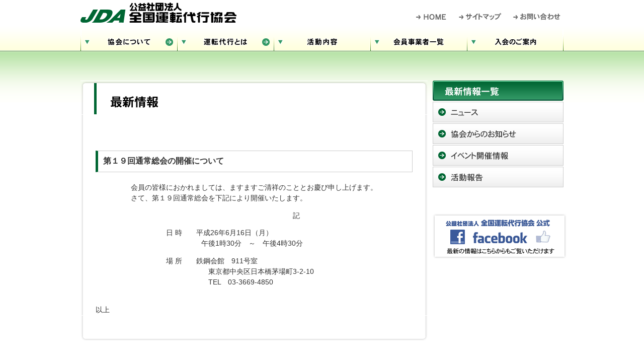

--- FILE ---
content_type: text/html; charset=UTF-8
request_url: https://www.untendaikoukyoukai.or.jp/whats_new/771/
body_size: 7135
content:
﻿﻿<?xml version="1.0" encoding="UTF-8"?>

<!DOCTYPE html PUBLIC "-//W3C//DTD XHTML 1.0 Transitional//EN" "http://www.w3.org/TR/xhtml1/DTD/xhtml1-transitional.dtd">
<html xmlns="http://www.w3.org/1999/xhtml" xml:lang="ja" lang="ja">

<head>
	<meta http-equiv="Content-Type" content="text/html; charset=UTF-8" />
	<meta name="robots" content="INDEX, FOLLOW, ARCHIVE" />
	<meta http-equiv="Content-Style-Type" content="text/css" />
	<meta http-equiv="Content-Script-Type" content="text/javascript" />
			<title>第１９回通常総会の開催について &raquo;  公益社団法人　全国運転代行協会</title>
		<meta name="description" content="第１９回通常総会の開催について　飲酒運転の根絶が私たち－JDA　公益社団法人　全国運転代行協会－の願いです。" />
		<meta name="keywords" content="第１９回通常総会の開催について,公益社団法人　全国運転代行協会,JDA,ＪＤＡ,運転代行,運転代行業,自動車運転代行,飲酒運転根絶,飲酒運転,交通事故,苦情処理,健全化" />
		<meta name="copyright" content="Copyright(c) 公益社団法人　全国運転代行協会" />
	<meta name="verify-v1" content="" />
	<meta name="msvalidate.01" content="" />
	<link rev="made" href="https://www.untendaikoukyoukai.or.jp/contact_us/" />
	<link rel="alternate" type="application/rss+xml" title="XML" href="https://www.untendaikoukyoukai.or.jp/sitemap.xml" />
	<link rel="alternate" type="application/rss+xml" title="XML gz" href="https://www.untendaikoukyoukai.or.jp/sitemap.xml.gz" />
	<link rel="alternate" type="application/rss+xml" title="RDF Feed" href="https://www.untendaikoukyoukai.or.jp/feed/rdf/" />
	<link rel="alternate" type="application/rss+xml" title="RSS Feed" href="https://www.untendaikoukyoukai.or.jp/feed/rss/" />
	<link rel="alternate" type="application/rss+xml" title="RSS2.0 Feed" href="https://www.untendaikoukyoukai.or.jp/feed/" />
	<link rel="alternate" type="application/rss+xml" title="Atom Feed" href="https://www.untendaikoukyoukai.or.jp/feed/atom/" />
	<link rel="stylesheet" href="https://www.untendaikoukyoukai.or.jp/style.css" type="text/css" />
	<link rel="shortcut icon" type="image/x-icon" href="https://www.untendaikoukyoukai.or.jp/favicon.png" />
	<link rel="shortcut icon" type="image/vnd.microsoft.icon" href="https://www.untendaikoukyoukai.or.jp/favicon.ico" />
	
	<!-- jQuery -->
	<script src="https://code.jquery.com/jquery-3.7.1.min.js"></script>
	
	<!-- Lightbox2 -->
	<link href="https://cdnjs.cloudflare.com/ajax/libs/lightbox2/2.11.4/css/lightbox.min.css" rel="stylesheet">
	<script src="https://cdnjs.cloudflare.com/ajax/libs/lightbox2/2.11.4/js/lightbox.min.js"></script>
	
	<meta name='robots' content='max-image-preview:large' />
	<style>img:is([sizes="auto" i], [sizes^="auto," i]) { contain-intrinsic-size: 3000px 1500px }</style>
	<link rel='dns-prefetch' href='//cdnjs.cloudflare.com' />
<script type="text/javascript">
/* <![CDATA[ */
window._wpemojiSettings = {"baseUrl":"https:\/\/s.w.org\/images\/core\/emoji\/16.0.1\/72x72\/","ext":".png","svgUrl":"https:\/\/s.w.org\/images\/core\/emoji\/16.0.1\/svg\/","svgExt":".svg","source":{"concatemoji":"https:\/\/www.untendaikoukyoukai.or.jp\/wp-includes\/js\/wp-emoji-release.min.js?ver=6.8.3"}};
/*! This file is auto-generated */
!function(s,n){var o,i,e;function c(e){try{var t={supportTests:e,timestamp:(new Date).valueOf()};sessionStorage.setItem(o,JSON.stringify(t))}catch(e){}}function p(e,t,n){e.clearRect(0,0,e.canvas.width,e.canvas.height),e.fillText(t,0,0);var t=new Uint32Array(e.getImageData(0,0,e.canvas.width,e.canvas.height).data),a=(e.clearRect(0,0,e.canvas.width,e.canvas.height),e.fillText(n,0,0),new Uint32Array(e.getImageData(0,0,e.canvas.width,e.canvas.height).data));return t.every(function(e,t){return e===a[t]})}function u(e,t){e.clearRect(0,0,e.canvas.width,e.canvas.height),e.fillText(t,0,0);for(var n=e.getImageData(16,16,1,1),a=0;a<n.data.length;a++)if(0!==n.data[a])return!1;return!0}function f(e,t,n,a){switch(t){case"flag":return n(e,"\ud83c\udff3\ufe0f\u200d\u26a7\ufe0f","\ud83c\udff3\ufe0f\u200b\u26a7\ufe0f")?!1:!n(e,"\ud83c\udde8\ud83c\uddf6","\ud83c\udde8\u200b\ud83c\uddf6")&&!n(e,"\ud83c\udff4\udb40\udc67\udb40\udc62\udb40\udc65\udb40\udc6e\udb40\udc67\udb40\udc7f","\ud83c\udff4\u200b\udb40\udc67\u200b\udb40\udc62\u200b\udb40\udc65\u200b\udb40\udc6e\u200b\udb40\udc67\u200b\udb40\udc7f");case"emoji":return!a(e,"\ud83e\udedf")}return!1}function g(e,t,n,a){var r="undefined"!=typeof WorkerGlobalScope&&self instanceof WorkerGlobalScope?new OffscreenCanvas(300,150):s.createElement("canvas"),o=r.getContext("2d",{willReadFrequently:!0}),i=(o.textBaseline="top",o.font="600 32px Arial",{});return e.forEach(function(e){i[e]=t(o,e,n,a)}),i}function t(e){var t=s.createElement("script");t.src=e,t.defer=!0,s.head.appendChild(t)}"undefined"!=typeof Promise&&(o="wpEmojiSettingsSupports",i=["flag","emoji"],n.supports={everything:!0,everythingExceptFlag:!0},e=new Promise(function(e){s.addEventListener("DOMContentLoaded",e,{once:!0})}),new Promise(function(t){var n=function(){try{var e=JSON.parse(sessionStorage.getItem(o));if("object"==typeof e&&"number"==typeof e.timestamp&&(new Date).valueOf()<e.timestamp+604800&&"object"==typeof e.supportTests)return e.supportTests}catch(e){}return null}();if(!n){if("undefined"!=typeof Worker&&"undefined"!=typeof OffscreenCanvas&&"undefined"!=typeof URL&&URL.createObjectURL&&"undefined"!=typeof Blob)try{var e="postMessage("+g.toString()+"("+[JSON.stringify(i),f.toString(),p.toString(),u.toString()].join(",")+"));",a=new Blob([e],{type:"text/javascript"}),r=new Worker(URL.createObjectURL(a),{name:"wpTestEmojiSupports"});return void(r.onmessage=function(e){c(n=e.data),r.terminate(),t(n)})}catch(e){}c(n=g(i,f,p,u))}t(n)}).then(function(e){for(var t in e)n.supports[t]=e[t],n.supports.everything=n.supports.everything&&n.supports[t],"flag"!==t&&(n.supports.everythingExceptFlag=n.supports.everythingExceptFlag&&n.supports[t]);n.supports.everythingExceptFlag=n.supports.everythingExceptFlag&&!n.supports.flag,n.DOMReady=!1,n.readyCallback=function(){n.DOMReady=!0}}).then(function(){return e}).then(function(){var e;n.supports.everything||(n.readyCallback(),(e=n.source||{}).concatemoji?t(e.concatemoji):e.wpemoji&&e.twemoji&&(t(e.twemoji),t(e.wpemoji)))}))}((window,document),window._wpemojiSettings);
/* ]]> */
</script>
<style id='wp-emoji-styles-inline-css' type='text/css'>

	img.wp-smiley, img.emoji {
		display: inline !important;
		border: none !important;
		box-shadow: none !important;
		height: 1em !important;
		width: 1em !important;
		margin: 0 0.07em !important;
		vertical-align: -0.1em !important;
		background: none !important;
		padding: 0 !important;
	}
</style>
<link rel='stylesheet' id='wp-block-library-css' href='https://www.untendaikoukyoukai.or.jp/wp-includes/css/dist/block-library/style.min.css?ver=6.8.3' type='text/css' media='all' />
<style id='classic-theme-styles-inline-css' type='text/css'>
/*! This file is auto-generated */
.wp-block-button__link{color:#fff;background-color:#32373c;border-radius:9999px;box-shadow:none;text-decoration:none;padding:calc(.667em + 2px) calc(1.333em + 2px);font-size:1.125em}.wp-block-file__button{background:#32373c;color:#fff;text-decoration:none}
</style>
<style id='global-styles-inline-css' type='text/css'>
:root{--wp--preset--aspect-ratio--square: 1;--wp--preset--aspect-ratio--4-3: 4/3;--wp--preset--aspect-ratio--3-4: 3/4;--wp--preset--aspect-ratio--3-2: 3/2;--wp--preset--aspect-ratio--2-3: 2/3;--wp--preset--aspect-ratio--16-9: 16/9;--wp--preset--aspect-ratio--9-16: 9/16;--wp--preset--color--black: #000000;--wp--preset--color--cyan-bluish-gray: #abb8c3;--wp--preset--color--white: #ffffff;--wp--preset--color--pale-pink: #f78da7;--wp--preset--color--vivid-red: #cf2e2e;--wp--preset--color--luminous-vivid-orange: #ff6900;--wp--preset--color--luminous-vivid-amber: #fcb900;--wp--preset--color--light-green-cyan: #7bdcb5;--wp--preset--color--vivid-green-cyan: #00d084;--wp--preset--color--pale-cyan-blue: #8ed1fc;--wp--preset--color--vivid-cyan-blue: #0693e3;--wp--preset--color--vivid-purple: #9b51e0;--wp--preset--gradient--vivid-cyan-blue-to-vivid-purple: linear-gradient(135deg,rgba(6,147,227,1) 0%,rgb(155,81,224) 100%);--wp--preset--gradient--light-green-cyan-to-vivid-green-cyan: linear-gradient(135deg,rgb(122,220,180) 0%,rgb(0,208,130) 100%);--wp--preset--gradient--luminous-vivid-amber-to-luminous-vivid-orange: linear-gradient(135deg,rgba(252,185,0,1) 0%,rgba(255,105,0,1) 100%);--wp--preset--gradient--luminous-vivid-orange-to-vivid-red: linear-gradient(135deg,rgba(255,105,0,1) 0%,rgb(207,46,46) 100%);--wp--preset--gradient--very-light-gray-to-cyan-bluish-gray: linear-gradient(135deg,rgb(238,238,238) 0%,rgb(169,184,195) 100%);--wp--preset--gradient--cool-to-warm-spectrum: linear-gradient(135deg,rgb(74,234,220) 0%,rgb(151,120,209) 20%,rgb(207,42,186) 40%,rgb(238,44,130) 60%,rgb(251,105,98) 80%,rgb(254,248,76) 100%);--wp--preset--gradient--blush-light-purple: linear-gradient(135deg,rgb(255,206,236) 0%,rgb(152,150,240) 100%);--wp--preset--gradient--blush-bordeaux: linear-gradient(135deg,rgb(254,205,165) 0%,rgb(254,45,45) 50%,rgb(107,0,62) 100%);--wp--preset--gradient--luminous-dusk: linear-gradient(135deg,rgb(255,203,112) 0%,rgb(199,81,192) 50%,rgb(65,88,208) 100%);--wp--preset--gradient--pale-ocean: linear-gradient(135deg,rgb(255,245,203) 0%,rgb(182,227,212) 50%,rgb(51,167,181) 100%);--wp--preset--gradient--electric-grass: linear-gradient(135deg,rgb(202,248,128) 0%,rgb(113,206,126) 100%);--wp--preset--gradient--midnight: linear-gradient(135deg,rgb(2,3,129) 0%,rgb(40,116,252) 100%);--wp--preset--font-size--small: 13px;--wp--preset--font-size--medium: 20px;--wp--preset--font-size--large: 36px;--wp--preset--font-size--x-large: 42px;--wp--preset--spacing--20: 0.44rem;--wp--preset--spacing--30: 0.67rem;--wp--preset--spacing--40: 1rem;--wp--preset--spacing--50: 1.5rem;--wp--preset--spacing--60: 2.25rem;--wp--preset--spacing--70: 3.38rem;--wp--preset--spacing--80: 5.06rem;--wp--preset--shadow--natural: 6px 6px 9px rgba(0, 0, 0, 0.2);--wp--preset--shadow--deep: 12px 12px 50px rgba(0, 0, 0, 0.4);--wp--preset--shadow--sharp: 6px 6px 0px rgba(0, 0, 0, 0.2);--wp--preset--shadow--outlined: 6px 6px 0px -3px rgba(255, 255, 255, 1), 6px 6px rgba(0, 0, 0, 1);--wp--preset--shadow--crisp: 6px 6px 0px rgba(0, 0, 0, 1);}:where(.is-layout-flex){gap: 0.5em;}:where(.is-layout-grid){gap: 0.5em;}body .is-layout-flex{display: flex;}.is-layout-flex{flex-wrap: wrap;align-items: center;}.is-layout-flex > :is(*, div){margin: 0;}body .is-layout-grid{display: grid;}.is-layout-grid > :is(*, div){margin: 0;}:where(.wp-block-columns.is-layout-flex){gap: 2em;}:where(.wp-block-columns.is-layout-grid){gap: 2em;}:where(.wp-block-post-template.is-layout-flex){gap: 1.25em;}:where(.wp-block-post-template.is-layout-grid){gap: 1.25em;}.has-black-color{color: var(--wp--preset--color--black) !important;}.has-cyan-bluish-gray-color{color: var(--wp--preset--color--cyan-bluish-gray) !important;}.has-white-color{color: var(--wp--preset--color--white) !important;}.has-pale-pink-color{color: var(--wp--preset--color--pale-pink) !important;}.has-vivid-red-color{color: var(--wp--preset--color--vivid-red) !important;}.has-luminous-vivid-orange-color{color: var(--wp--preset--color--luminous-vivid-orange) !important;}.has-luminous-vivid-amber-color{color: var(--wp--preset--color--luminous-vivid-amber) !important;}.has-light-green-cyan-color{color: var(--wp--preset--color--light-green-cyan) !important;}.has-vivid-green-cyan-color{color: var(--wp--preset--color--vivid-green-cyan) !important;}.has-pale-cyan-blue-color{color: var(--wp--preset--color--pale-cyan-blue) !important;}.has-vivid-cyan-blue-color{color: var(--wp--preset--color--vivid-cyan-blue) !important;}.has-vivid-purple-color{color: var(--wp--preset--color--vivid-purple) !important;}.has-black-background-color{background-color: var(--wp--preset--color--black) !important;}.has-cyan-bluish-gray-background-color{background-color: var(--wp--preset--color--cyan-bluish-gray) !important;}.has-white-background-color{background-color: var(--wp--preset--color--white) !important;}.has-pale-pink-background-color{background-color: var(--wp--preset--color--pale-pink) !important;}.has-vivid-red-background-color{background-color: var(--wp--preset--color--vivid-red) !important;}.has-luminous-vivid-orange-background-color{background-color: var(--wp--preset--color--luminous-vivid-orange) !important;}.has-luminous-vivid-amber-background-color{background-color: var(--wp--preset--color--luminous-vivid-amber) !important;}.has-light-green-cyan-background-color{background-color: var(--wp--preset--color--light-green-cyan) !important;}.has-vivid-green-cyan-background-color{background-color: var(--wp--preset--color--vivid-green-cyan) !important;}.has-pale-cyan-blue-background-color{background-color: var(--wp--preset--color--pale-cyan-blue) !important;}.has-vivid-cyan-blue-background-color{background-color: var(--wp--preset--color--vivid-cyan-blue) !important;}.has-vivid-purple-background-color{background-color: var(--wp--preset--color--vivid-purple) !important;}.has-black-border-color{border-color: var(--wp--preset--color--black) !important;}.has-cyan-bluish-gray-border-color{border-color: var(--wp--preset--color--cyan-bluish-gray) !important;}.has-white-border-color{border-color: var(--wp--preset--color--white) !important;}.has-pale-pink-border-color{border-color: var(--wp--preset--color--pale-pink) !important;}.has-vivid-red-border-color{border-color: var(--wp--preset--color--vivid-red) !important;}.has-luminous-vivid-orange-border-color{border-color: var(--wp--preset--color--luminous-vivid-orange) !important;}.has-luminous-vivid-amber-border-color{border-color: var(--wp--preset--color--luminous-vivid-amber) !important;}.has-light-green-cyan-border-color{border-color: var(--wp--preset--color--light-green-cyan) !important;}.has-vivid-green-cyan-border-color{border-color: var(--wp--preset--color--vivid-green-cyan) !important;}.has-pale-cyan-blue-border-color{border-color: var(--wp--preset--color--pale-cyan-blue) !important;}.has-vivid-cyan-blue-border-color{border-color: var(--wp--preset--color--vivid-cyan-blue) !important;}.has-vivid-purple-border-color{border-color: var(--wp--preset--color--vivid-purple) !important;}.has-vivid-cyan-blue-to-vivid-purple-gradient-background{background: var(--wp--preset--gradient--vivid-cyan-blue-to-vivid-purple) !important;}.has-light-green-cyan-to-vivid-green-cyan-gradient-background{background: var(--wp--preset--gradient--light-green-cyan-to-vivid-green-cyan) !important;}.has-luminous-vivid-amber-to-luminous-vivid-orange-gradient-background{background: var(--wp--preset--gradient--luminous-vivid-amber-to-luminous-vivid-orange) !important;}.has-luminous-vivid-orange-to-vivid-red-gradient-background{background: var(--wp--preset--gradient--luminous-vivid-orange-to-vivid-red) !important;}.has-very-light-gray-to-cyan-bluish-gray-gradient-background{background: var(--wp--preset--gradient--very-light-gray-to-cyan-bluish-gray) !important;}.has-cool-to-warm-spectrum-gradient-background{background: var(--wp--preset--gradient--cool-to-warm-spectrum) !important;}.has-blush-light-purple-gradient-background{background: var(--wp--preset--gradient--blush-light-purple) !important;}.has-blush-bordeaux-gradient-background{background: var(--wp--preset--gradient--blush-bordeaux) !important;}.has-luminous-dusk-gradient-background{background: var(--wp--preset--gradient--luminous-dusk) !important;}.has-pale-ocean-gradient-background{background: var(--wp--preset--gradient--pale-ocean) !important;}.has-electric-grass-gradient-background{background: var(--wp--preset--gradient--electric-grass) !important;}.has-midnight-gradient-background{background: var(--wp--preset--gradient--midnight) !important;}.has-small-font-size{font-size: var(--wp--preset--font-size--small) !important;}.has-medium-font-size{font-size: var(--wp--preset--font-size--medium) !important;}.has-large-font-size{font-size: var(--wp--preset--font-size--large) !important;}.has-x-large-font-size{font-size: var(--wp--preset--font-size--x-large) !important;}
:where(.wp-block-post-template.is-layout-flex){gap: 1.25em;}:where(.wp-block-post-template.is-layout-grid){gap: 1.25em;}
:where(.wp-block-columns.is-layout-flex){gap: 2em;}:where(.wp-block-columns.is-layout-grid){gap: 2em;}
:root :where(.wp-block-pullquote){font-size: 1.5em;line-height: 1.6;}
</style>
<link rel='stylesheet' id='wp-mcm-styles-css' href='https://www.untendaikoukyoukai.or.jp/wp-content/plugins/wp-media-category-management/css/wp-mcm-styles.css?ver=2.5.0.1' type='text/css' media='all' />
<link rel='stylesheet' id='lightbox-css' href='https://cdnjs.cloudflare.com/ajax/libs/lightbox2/2.11.4/css/lightbox.min.css?ver=2.11.4' type='text/css' media='all' />
<style id='lightbox-inline-css' type='text/css'>

        .lb-data .lb-caption {
            font-size: 16px;
            font-weight: bold;
            color: #fff;
        }
        .lb-data .lb-number {
            color: #fff;
        }
        .lb-closeContainer {
            position: absolute;
            top: 0;
            right: 0;
        }
    
</style>
<script type="text/javascript" src="https://www.untendaikoukyoukai.or.jp/wp-includes/js/jquery/jquery.min.js?ver=3.7.1" id="jquery-core-js"></script>
<script type="text/javascript" src="https://www.untendaikoukyoukai.or.jp/wp-includes/js/jquery/jquery-migrate.min.js?ver=3.4.1" id="jquery-migrate-js"></script>
<script type="text/javascript" src="https://www.untendaikoukyoukai.or.jp/wp-includes/js/swfobject.js?ver=2.2-20120417" id="swfobject-js"></script>
<link rel="https://api.w.org/" href="https://www.untendaikoukyoukai.or.jp/wp-json/" /><link rel="alternate" title="JSON" type="application/json" href="https://www.untendaikoukyoukai.or.jp/wp-json/wp/v2/posts/771" /><link rel='shortlink' href='https://www.untendaikoukyoukai.or.jp/?p=771' />
<link rel="alternate" title="oEmbed (JSON)" type="application/json+oembed" href="https://www.untendaikoukyoukai.or.jp/wp-json/oembed/1.0/embed?url=https%3A%2F%2Fwww.untendaikoukyoukai.or.jp%2Fwhats_new%2F771%2F" />
<link rel="alternate" title="oEmbed (XML)" type="text/xml+oembed" href="https://www.untendaikoukyoukai.or.jp/wp-json/oembed/1.0/embed?url=https%3A%2F%2Fwww.untendaikoukyoukai.or.jp%2Fwhats_new%2F771%2F&#038;format=xml" />
<!-- Analytics by WP Statistics - https://wp-statistics.com -->
<link rel="icon" href="https://www.untendaikoukyoukai.or.jp/wp-content/uploads/cropped-favicon-32x32.png" sizes="32x32" />
<link rel="icon" href="https://www.untendaikoukyoukai.or.jp/wp-content/uploads/cropped-favicon-192x192.png" sizes="192x192" />
<link rel="apple-touch-icon" href="https://www.untendaikoukyoukai.or.jp/wp-content/uploads/cropped-favicon-180x180.png" />
<meta name="msapplication-TileImage" content="https://www.untendaikoukyoukai.or.jp/wp-content/uploads/cropped-favicon-270x270.png" />
	
	<!--GoogleMaps-->
		<!--Google Analytics-->
	<script>
		(function(i, s, o, g, r, a, m) {
			i['GoogleAnalyticsObject'] = r;
			i[r] = i[r] || function() {
				(i[r].q = i[r].q || []).push(arguments)
			}, i[r].l = 1 * new Date();
			a = s.createElement(o),
				m = s.getElementsByTagName(o)[0];
			a.async = 1;
			a.src = g;
			m.parentNode.insertBefore(a, m)
		})(window, document, 'script', '//www.google-analytics.com/analytics.js', 'ga');
		ga('create', 'UA-41605713-1', 'untendaikoukyoukai.or.jp');
		ga('send', 'pageview');
	</script>
</head>

<body data-rsssl=1 class="wp-singular post-template-default single single-post postid-771 single-format-standard wp-theme-jda">

	<div id="h_wrap">
		<div id="header">
			<h1 id="logo"><a href="https://www.untendaikoukyoukai.or.jp/">公益社団法人　全国運転代行協会</a></h1>
			<div id="hnav">
				<ul>
					<li id="hnav_home"><a href="https://www.untendaikoukyoukai.or.jp/">HOME</a></li>
					<li id="hnav_sitemap"><a href="https://www.untendaikoukyoukai.or.jp/site_map/">サイトマップ</a></li>
					<li id="hnav_contactus"><a href="https://www.untendaikoukyoukai.or.jp/contact_us/">お問い合わせ</a></li>
				</ul>
			</div>
		</div>

		<div id="gnav">
			<ul>
				<li id="nav_about_us"><a href="https://www.untendaikoukyoukai.or.jp/about_us/">協会について</a></li>
				<li id="nav_about_chauffeur-service"><a href="https://www.untendaikoukyoukai.or.jp/about_chauffeur-service/">運転代行とは</a></li>
				<li id="nav_our_action"><a href="https://www.untendaikoukyoukai.or.jp/our_action/">活動内容</a></li>
				<li id="nav_members_list"><a href="https://www.untendaikoukyoukai.or.jp/members_list/">会員事業者一覧</a></li>
				<li id="nav_solicitations"><a href="https://www.untendaikoukyoukai.or.jp/about_us/solicitations/">入会のご案内</a></li>
			</ul>
		</div>

	</div><!-- end #h_wrap -->
<div id="wrapper">

<div id="cont_body">

<h2 class="cimg" id="ctitle_news_list">最新情報</h2>

<div id="contents">
<div id="cont_data">
<h3 class="bk_diag">第１９回通常総会の開催について</h3>

<div class="frame">
<p>　　　　　会員の皆様におかれましては、ますますご清祥のこととお慶び申し上げます。<br />　　　　　さて、第１９回通常総会を下記により開催いたします。</p>
<p>　　　　　　　　　　　　　　　　　　　　　　　　　　　　記</p>
<p>　　　　　　　　　　日 時　　平成26年6月16日（月）<br />　　　　　　　　　　　　　　　午後1時30分　～　午後4時30分</p>
<p>　　　　　　　　　　場 所　　鉄鋼会館　911号室<br />　　　　　　　　　　　　　　　　東京都中央区日本橋茅場町3-2-10<br />　　　　　　　　　　　　　　　　TEL　03-3669-4850　</p>
<p> 　　　　　　　　　　　　　　　　　　　　　　　　　　　　　　　　　　　　　　　　　　　　　　　以上</p></div>

</div><!-- end#cont_data -->
</div><!-- end#contents -->
<div id="cont_foot">fix</div>
</div><!-- end#cont_body -->

﻿<div id="side">
	<h3 class="shead" id="sh_whats_new"><a href="https://www.untendaikoukyoukai.or.jp/whats_new/">最新情報一覧</a></h3>
	<ul id="snav">
	<li id="s_news"><a href="https://www.untendaikoukyoukai.or.jp/news/">ニュース</a></li>
	<li id="s_information"><a href="https://www.untendaikoukyoukai.or.jp/info/">協会からのお知らせ</a></li>
	<li id="s_event_info"><a href="https://www.untendaikoukyoukai.or.jp/event/">イベント開催情報</a></li>
	<li id="s_event_report"><a href="https://www.untendaikoukyoukai.or.jp/report/">活動報告</a></li>
	</ul>

<a href="https://www.facebook.com/pages/%E5%85%AC%E7%9B%8A%E7%A4%BE%E5%9B%A3%E6%B3%95%E4%BA%BA-%E5%85%A8%E5%9B%BD%E9%81%8B%E8%BB%A2%E4%BB%A3%E8%A1%8C%E5%8D%94%E4%BC%9A/261982863906623" target="_blank"><img src="https://www.untendaikoukyoukai.or.jp/images/parts/banner_fb-s.png" style="margin:50px 0 0 0;" /></a>
</div></div><!-- end#wrapper -->
﻿<div id="fwrap">

<div id="footer1">
	<div id="policys">
		<ul>
		<li><a href="https://www.untendaikoukyoukai.or.jp/site_policy/">サイトのご利用について</a></li>
		<li><a href="https://www.untendaikoukyoukai.or.jp/privacy_policy/">個人情報保護方針</a></li>
		</ul>
	</div>
	<div id="to_top"><a href="#h_wrap">このページの先頭へ</a></div>
</div>

<div id="footer2">
	<div id="flogo-fadd">
		<div id="flogo"><a href="https://www.untendaikoukyoukai.or.jp/">公益社団法人　全国運転代行協会</a></div>
		<div id="fadd">〒103-0026　東京都中央区日本橋兜町9-7　兜町第一ビル<br />電話番号：03-3668-2788　FAX：03-3668-2789</div>
	</div>
	<div id="copyright">Copyright &copy; 1996-2026 Japan Driving service Association All Rights Reserved..</div>
</div>

</div><!-- end#fwrap -->
<script type="speculationrules">
{"prefetch":[{"source":"document","where":{"and":[{"href_matches":"\/*"},{"not":{"href_matches":["\/wp-*.php","\/wp-admin\/*","\/wp-content\/uploads\/*","\/wp-content\/*","\/wp-content\/plugins\/*","\/wp-content\/themes\/jda\/*","\/*\\?(.+)"]}},{"not":{"selector_matches":"a[rel~=\"nofollow\"]"}},{"not":{"selector_matches":".no-prefetch, .no-prefetch a"}}]},"eagerness":"conservative"}]}
</script>
<script type="text/javascript" id="wp-statistics-tracker-js-extra">
/* <![CDATA[ */
var WP_Statistics_Tracker_Object = {"requestUrl":"https:\/\/www.untendaikoukyoukai.or.jp\/wp-json\/wp-statistics\/v2","ajaxUrl":"https:\/\/www.untendaikoukyoukai.or.jp\/wp-admin\/admin-ajax.php","hitParams":{"wp_statistics_hit":1,"source_type":"post","source_id":771,"search_query":"","signature":"d24d5d89244b13bf4f3e0d8096fdac78","endpoint":"hit"},"option":{"dntEnabled":"","bypassAdBlockers":"","consentIntegration":{"name":null,"status":[]},"isPreview":false,"userOnline":false,"trackAnonymously":false,"isWpConsentApiActive":false,"consentLevel":"disabled"},"isLegacyEventLoaded":"","customEventAjaxUrl":"https:\/\/www.untendaikoukyoukai.or.jp\/wp-admin\/admin-ajax.php?action=wp_statistics_custom_event&nonce=96fc4d9a6a","onlineParams":{"wp_statistics_hit":1,"source_type":"post","source_id":771,"search_query":"","signature":"d24d5d89244b13bf4f3e0d8096fdac78","action":"wp_statistics_online_check"},"jsCheckTime":"60000"};
/* ]]> */
</script>
<script type="text/javascript" src="https://www.untendaikoukyoukai.or.jp/wp-content/plugins/wp-statistics/assets/js/tracker.js?ver=14.16" id="wp-statistics-tracker-js"></script>
<script type="text/javascript" src="https://cdnjs.cloudflare.com/ajax/libs/lightbox2/2.11.4/js/lightbox.min.js?ver=2.11.4" id="lightbox-js"></script>
    <script type="text/javascript">
    jQuery(document).ready(function($) {
//        console.log('jQuery version:', $.fn.jquery);
//        console.log('Lightbox2 script loaded:', typeof lightbox !== 'undefined');
        
        if (typeof lightbox !== 'undefined') {
//            console.log('Lightbox2初期化開始');
            lightbox.option({
                'resizeDuration': 200,
                'wrapAround': true,
                'albumLabel': '画像 %1 / %2',
                'fadeDuration': 300,
                'imageFadeDuration': 300,
                'positionFromTop': 50,
                'maxWidth': 1200,
                'maxHeight': 800,
                'alwaysShowNavOnTouchDevices': true,
                'disableScrolling': true,
                'errorMessage': '画像の読み込みに失敗しました。'
            });
//            console.log('Lightbox2初期化完了');
        } else {
//            console.error('Lightbox2プラグインが読み込まれていません');
        }
    });
    </script>
    <!-- WP System Health - Site Performance Overview -->
<!--    boot:wp-config.failed    0.000 B  (0%) -->
<!--    boot:plugin            26.622 MB  (10.4%) -->
<!--    hook:plugins_loaded    38.418 MB  (15%) -->
<!--    hook:setup_theme       38.537 MB  (15.1%) -->
<!--    hook:init              45.376 MB  (17.7%) -->
<!--    theme:footer           46.090 MB  (18%) -->
<!--    php:peak_usage         48.000 MB  (18.8%) -->
<!--    database:queries           36 queries. -->
<!--    content:timing          0.206 seconds. -->
</body>
</html>

--- FILE ---
content_type: text/css
request_url: https://www.untendaikoukyoukai.or.jp/css/top.css
body_size: 753
content:
@charset "UTF-8";

/* -----------------------------------------------------------
Theme Name: JDA
Theme URI: http://www.untendaikoukyoukai.or.jp/
Discription: 公益社団法人 全国運転代行協会
Version: 1.0
Author: System Inn Nakagomi co.,ltd
Author URI: http://www.sin.co.jp/
*/

/* -----------------------------------------------------------
Copyright (C) System Inn Nakagomi co.,ltd All rights reserved.
----------------------------------------------------------- */


#top_img {
	display:block;
	width:960px; height:280px;
	background:url(../images/top/top_img.png) no-repeat;
	text-indent:-99999px;
	overflow:hidden;
position:absolute;
left:50%;
top:103px;
margin-left:-480px;
padding:0;
z-index:1;
}

#top_frame {
	display:block;
	width:970px;
position:absolute;
left:50%;
top:400px;
margin-left:-485px;
padding:0;
z-index:1;
}
#top_frame:after {
	content:"";
	clear:both;
	height:0;
	display:block;
	visibility:hidden;
}
#info-whats_new {
	width:670px;
	float:left;
}
#top_banner {
	width:290px;
	float:right;
}

#info {
border-top:1px solid #C3E8B4;
	display:block;
	width:670px; height:270px;
	background:url(../images/top/info_back.png) no-repeat;
	margin:0 0 15px 0; padding:0;
}
#info_data {
	display:block;
	width:640px; height:185px;
	overflow-y:scroll;
	margin:65px 0 0 15px; padding:0;
}

#whats_new {
border:1px solid #fff;
	display:block;
	width:670px; height:495px;
	background:url(../images/top/whatsnew_back.png) no-repeat;
	margin:0; padding:0;
}

#to_news a {
	display:block;
	width:50px; height:20px;
	background:url(../images/top/ico_to-list.png) no-repeat;
	text-indent:-99999px;
	overflow:hidden;
	margin:30px 0 0 590px; padding:0;
}

#whats_new table {
	width:640px; height:400px;
	background:#eee;
	margin:20px 0 0 15px; padding:0;
}
#whats_new td {
	padding:10px;
	vertical-align:middle;
	border-bottom:1px solid #ccc;
}

#top_jda-news {
border-top:1px solid #C3E8B4;
	display:block;
	width:290px; height:345px;
	background:url(../images/top/jda_news_back.png) no-repeat;
	margin:0 0 5px 0; padding:0;
}
#top_jda-news table {
	width:270px; height:225px;
	border:none;
	margin:95px 0 0 10px; padding:0;
}
#top_jda-news td {
	vertical-align:top;
	font-size:0.68em;
}


#ttile_members {
	display:block;
	width:970px; height:56px;
	background:url(../images/top/ttile_members.png) no-repeat;
	text-indent:-99999px;
	overflow:hidden;
	zoom:100%;
position:absolute;
left:50%;
top:1220px;
margin-left:-485px;
padding:0;
z-index:1;
}

#top_members {
	display:block;
	width:970px; height:360px;
	background:url(../images/top/tmem_back.png) no-repeat;
	zoom:100%;
position:absolute;
left:50%;
top:1276px;
margin-left:-485px;
padding:0;
z-index:1;
}
#top_members:after {
	content:"";
	clear:both;
	height:0;
	display:block;
	visibility:hidden;
}


#links {
	width:970px;
	zoom:100%;
position:absolute;
left:50%;
top:1660px;
margin-left:-470px;
padding:0;
z-index:1;
}
#links:after {
	content:"";
	clear:both;
	height:0;
	display:block;
	visibility:hidden;
}

#fwrap_top {
	width:100%; height:172px;
	background:url(../images/common/fnv_back.png) repeat-x;
position:absolute;
top:1760px;
padding:0;
z-index:1;
}


--- FILE ---
content_type: text/css
request_url: https://www.untendaikoukyoukai.or.jp/css/side.css
body_size: 1910
content:
@charset "UTF-8";

/* -----------------------------------------------------------
Theme Name: JDA
Theme URI: http://www.untendaikoukyoukai.or.jp/
Discription: 公益社団法人 全国運転代行協会
Version: 1.0
Author: System Inn Nakagomi co.,ltd
Author URI: http://www.sin.co.jp/
*/

/* -----------------------------------------------------------
Copyright (C) System Inn Nakagomi co.,ltd All rights reserved.
----------------------------------------------------------- */

#side ul {
	list-style-type:none;
}

/*サイドヘッド*/
.shead a {
	display:block;
	width:260px; height:40px;
	text-indent:-99999px;
	overflow:hidden;
	margin:0 0 2px 0; padding:0;
}
/*協会について*/
#sh_about_us {
	background:url(../images/side/sh_about_us.png) no-repeat;
}
/*運転代行とは*/
#sh_about_chauffeur-service {
	background:url(../images/side/sh_about_chauffeur-service.png) no-repeat;
}
/*活動内容*/
#sh_our_action {
	background:url(../images/side/sh_our_action.png.png) no-repeat;
}
/*会員事業者一覧*/
#sh_members_list {
	background:url(../images/side/sh_members_list.png) no-repeat;
}
/*行政処分公開情報*/
#sh_negative_info {
	background:url(../images/side/sh_negative_info.png) no-repeat;
}
/*優良評価制度*/
#sh_ass_sys {
	background:url(../images/side/sh_ass_sys.png) no-repeat;
}
/*最新情報一覧*/
#sh_whats_new {
	background:url(../images/side/sh_whats_new.png) no-repeat;
}

/*サイドメニュー*/
#snav {
	margin:0; padding:0;
}
#snav li {
	display:inline;
	list-style-type:none;
}
#snav li a {
	display:block;
	width:260px; height:41px;
	text-indent:-99999px;
	text-decoration:none;
	overflow:hidden;
	margin:0 0 2px 0; padding:0;
}
/*協会について*/
/*設立趣旨・役割・事業内容*/
	/*off */
#s_outlines a {
	background:url(../images/side/s_outlines.png) no-repeat 0px 0px;
}
	/*hover*/
#s_outlines a:hover {
	background:url(../images/side/s_outlines.png) no-repeat 0px -41px;
}
	/*on */
#s_outlines_on a {
	background:url(../images/side/s_outlines.png) no-repeat 0px -41px;
}

/*ごあいさつ*/
	/*off */
#s_greetings a {
	background:url(../images/side/s_greetings.png) no-repeat 0px 0px;
}
	/*hover*/
#s_greetings a:hover {
	background:url(../images/side/s_greetings.png) no-repeat 0px -41px;
}
	/*on */
#s_greetings_on a {
	background:url(../images/side/s_greetings.png) no-repeat 0px -41px;
}

/*定款*/
	/*off */
#s_teikan a {
	background:url(../images/side/s_teikan.png) no-repeat 0px 0px;
}
	/*hover*/
#s_teikan a:hover {
	background:url(../images/side/s_teikan.png) no-repeat 0px -41px;
}
/*組織図・役員*/
	/*off */
#s_soshiki a {
	background:url(../images/side/s_soshiki.png) no-repeat 0px 0px;
}
	/*hover*/
#s_soshiki a:hover {
	background:url(../images/side/s_soshiki.png) no-repeat 0px -41px;
}
/*財務情報*/
	/*off */
#s_zaimu a {
	background:url(../images/side/s_zaimu.png) no-repeat 0px 0px;
}
	/*hover*/
#s_zaimu a:hover {
	background:url(../images/side/s_zaimu.png) no-repeat 0px -41px;
}

/*支部所在地*/
	/*off */
#s_branches_info a {
	background:url(../images/side/s_branches_info.png) no-repeat 0px 0px;
}
	/*hover*/
#s_branches_info a:hover {
	background:url(../images/side/s_branches_info.png) no-repeat 0px -41px;
}
	/*on */
#s_branches_info_on a {
	background:url(../images/side/s_branches_info.png) no-repeat 0px -41px;
}

/*アクセス*/
	/*off */
#s_access a {
	background:url(../images/side/s_access.png) no-repeat 0px 0px;
}
	/*hover*/
#s_access a:hover {
	background:url(../images/side/s_access.png) no-repeat 0px -41px;
}
	/*on */
#s_access_on a {
	background:url(../images/side/s_access.png) no-repeat 0px -41px;
}

/*入会のご案内*/
	/*off */
#s_solicitations a {
	background:url(../images/side/s_solicitations.png) no-repeat 0px 0px;
}
	/*hover*/
#s_solicitations a:hover {
	background:url(../images/side/s_solicitations.png) no-repeat 0px -41px;
}
	/*on */
#s_solicitations_on a {
	background:url(../images/side/s_solicitations.png) no-repeat 0px -41px;
}

/*運転代行とは*/
/*運転代行業の生まれた背景*/
	/*off */
#s_background a {
	background:url(../images/side/s_background.png) no-repeat 0px 0px;
}
	/*hover*/
#s_background a:hover {
	background:url(../images/side/s_background.png) no-repeat 0px -41px;
}
	/*on */
#s_background_on a {
	background:url(../images/side/s_background.png) no-repeat 0px -41px;
}

/*自動車運転代行業とは*/
	/*off */
#s_replacement_driver_service a {
	background:url(../images/side/s_replacement_driver_service.png) no-repeat 0px 0px;
}
	/*hover*/
#s_replacement_driver_service a:hover {
	background:url(../images/side/s_replacement_driver_service.png) no-repeat 0px -41px;
}
	/*on */
#s_replacement_driver_service_on a {
	background:url(../images/side/s_replacement_driver_service.png) no-repeat 0px -41px;
}

/*運転代行のしくみ*/
	/*off */
#s_structure a {
	background:url(../images/side/s_structure.png) no-repeat 0px 0px;
}
	/*hover*/
#s_structure a:hover {
	background:url(../images/side/s_structure.png) no-repeat 0px -41px;
}
	/*on */
#s_structure_on a {
	background:url(../images/side/s_structure.png) no-repeat 0px -41px;
}

/*運転代行業務の関連法規*/
	/*off */
#s_houki a {
	background:url(../images/side/s_houki.png) no-repeat 0px 0px;
}
	/*hover*/
#s_houki a:hover {
	background:url(../images/side/s_houki.png) no-repeat 0px -41px;
}

/*運転代行業関連参考資料*/
	/*off */
#s_reference a {
	background:url(../images/side/s_reference.png) no-repeat 0px 0px;
}
	/*hover*/
#s_reference a:hover {
	background:url(../images/side/s_reference.png) no-repeat 0px -41px;
}
	/*on */
#s_reference_on a {
	background:url(../images/side/s_reference.png) no-repeat 0px -41px;
}


/*活動内容・最新情報*/
/*イベント情報*/
	/*off */
#s_event_info a {
	background:url(../images/side/s_event_info.png) no-repeat 0px 0px;
}
	/*hover*/
#s_event_info a:hover {
	background:url(../images/side/s_event_info.png) no-repeat 0px -41px;
}
/*イベント報告*/
	/*off */
#s_event_report a {
	background:url(../images/side/s_event_report.png) no-repeat 0px 0px;
}
	/*hover*/
#s_event_report a:hover {
	background:url(../images/side/s_event_report.png) no-repeat 0px -41px;
}
/*ニュース*/
	/*off */
#s_news a {
	background:url(../images/side/s_news.png) no-repeat 0px 0px;
}
	/*hover*/
#s_news a:hover {
	background:url(../images/side/s_news.png) no-repeat 0px -41px;
}
/*お知らせ*/
	/*off */
#s_information a {
	background:url(../images/side/s_information.png) no-repeat 0px 0px;
}
	/*hover*/
#s_information a:hover {
	background:url(../images/side/s_information.png) no-repeat 0px -41px;
}

/*優良評価制度*/
/*各種書類・Ｑ＆Ａ*/
	/*off */
#s_ass_reference a {
	background:url(../images/side/s_ass_reference.png) no-repeat 0px 0px;
}
	/*hover*/
#s_ass_reference a:hover {
	background:url(../images/side/s_ass_reference.png) no-repeat 0px -41px;
}
	/*on */
#s_ass_reference_on a {
	background:url(../images/side/s_ass_reference.png) no-repeat 0px -41px;
}
/*業者一覧*/
	/*off */
#s_ass_corp-list a {
	background:url(../images/side/s_ass_corp-list.png) no-repeat 0px 0px;
}
	/*hover*/
#s_ass_corp-list a:hover {
	background:url(../images/side/s_ass_corp-list.png) no-repeat 0px -41px;
}
	/*on */
#s_ass_corp-list_on a {
	background:url(../images/side/s_ass_corp-list.png) no-repeat 0px -41px;
}
/*関連ニュース・報告*/
	/*off */
#s_ass_news a {
	background:url(../images/side/s_ass_news.png) no-repeat 0px 0px;
}
	/*hover*/
#s_ass_news a:hover {
	background:url(../images/side/s_ass_news.png) no-repeat 0px -41px;
}
	/*on */
#s_ass_news_on a {
	background:url(../images/side/s_ass_news.png) no-repeat 0px -41px;
}


/*---子メニュー*/
dl.txt_li {
	list-style-type:none;
	width:240px;
	margin:5px 0 20px 20px; padding:0;
}
dl.txt_li a {
	color:#333;
	text-decoration:none;
}
dl.txt_li a:hover {
	color:#f60;
}
dl.txt_li dt a {
	display:block;
	margin:0 auto 5px auto; padding:5px 5px 5px 15px;
}
.txt_li dt {
	line-height:15px;
}
.txt_li dt a {
	border-bottom:1px dotted #ccc;
	background:url(../images/parts/ico_green.png) no-repeat 3px 7px;
}
.txt_li dt a:hover {
	font-weight:bold;
	border-bottom:1px dotted #f60;
	background:#ffd url(../images/parts/ico_green.png) no-repeat 3px 7px;
}
.txt_li dd {
	text-align:right;
	margin:0; padding:3px;
}





/*会員一覧*/
/*北海道*/
	/*off */
#s_hokkaido a {
	background:url(../images/side/s_hokkaido.png) no-repeat 0px 0px;
}
	/*hover*/
#s_hokkaido a:hover {
	background:url(../images/side/s_hokkaido.png) no-repeat 0px -41px;
}

/*東北*/
	/*off */
#s_tohoku a {
	background:url(../images/side/s_tohoku.png) no-repeat 0px 0px;
}
	/*hover*/
#s_tohoku a:hover {
	background:url(../images/side/s_tohoku.png) no-repeat 0px -41px;
}

/*関東*/
	/*off */
#s_kanto a {
	background:url(../images/side/s_kanto.png) no-repeat 0px 0px;
}
	/*hover*/
#s_kanto a:hover {
	background:url(../images/side/s_kanto.png) no-repeat 0px -41px;
}

/*中部*/
	/*off */
#s_chubu a {
	background:url(../images/side/s_chubu.png) no-repeat 0px 0px;
}
	/*hover*/
#s_chubu a:hover {
	background:url(../images/side/s_chubu.png) no-repeat 0px -41px;
}

/*近畿*/
	/*off */
#s_kinki a {
	background:url(../images/side/s_kinki.png) no-repeat 0px 0px;
}
	/*hover*/
#s_kinki a:hover {
	background:url(../images/side/s_kinki.png) no-repeat 0px -41px;
}

/*中国*/
	/*off */
#s_chugoku a {
	background:url(../images/side/s_chugoku.png) no-repeat 0px 0px;
}
	/*hover*/
#s_chugoku a:hover {
	background:url(../images/side/s_chugoku.png) no-repeat 0px -41px;
}

/*四国*/
	/*off */
#s_shikoku a {
	background:url(../images/side/s_shikoku.png) no-repeat 0px 0px;
}
	/*hover*/
#s_shikoku a:hover {
	background:url(../images/side/s_shikoku.png) no-repeat 0px -41px;
}

/*九州*/
	/*off */
#s_kyushu a {
	background:url(../images/side/s_kyushu.png) no-repeat 0px 0px;
}
	/*hover*/
#s_kyushu a:hover {
	background:url(../images/side/s_kyushu.png) no-repeat 0px -41px;
}

/*沖縄*/
#s_okinawa a {
	background:url(../images/side/s_okinawa.png) no-repeat 0px 0px;
}
	/*hover*/
#s_okinawa a:hover {
	background:url(../images/side/s_okinawa.png) no-repeat 0px -41px;
}

/*行政処分情報*/
/*北海道*/
	/*off */
#dtb_hokkaido a {
	background:url(../images/side/dtb_hokkaido.png) no-repeat 0px 0px;
}
	/*hover*/
#dtb_hokkaido a:hover {
	background:url(../images/side/dtb_hokkaido.png) no-repeat 0px -41px;
}

/*東北*/
	/*off */
#dtb_tohoku a {
	background:url(../images/side/dtb_tohoku.png) no-repeat 0px 0px;
}
	/*hover*/
#dtb_tohoku a:hover {
	background:url(../images/side/dtb_tohoku.png) no-repeat 0px -41px;
}

/*関東*/
	/*off */
#dtb_kanto a {
	background:url(../images/side/dtb_kanto.png) no-repeat 0px 0px;
}
	/*hover*/
#dtb_kanto a:hover {
	background:url(../images/side/dtb_kanto.png) no-repeat 0px -41px;
}

/*中部*/
	/*off */
#dtb_chubu a {
	background:url(../images/side/dtb_chubu.png) no-repeat 0px 0px;
}
	/*hover*/
#dtb_chubu a:hover {
	background:url(../images/side/dtb_chubu.png) no-repeat 0px -41px;
}

/*北陸信越*/
	/*off */
#dtb_hokuriku-shinetsu a {
	background:url(../images/side/dtb_hokuriku-shinetsu.png) no-repeat 0px 0px;
}
	/*hover*/
#dtb_hokuriku-shinetsu a:hover {
	background:url(../images/side/dtb_hokuriku-shinetsu.png) no-repeat 0px -41px;
}

/*近畿*/
	/*off */
#dtb_kinki a {
	background:url(../images/side/dtb_kinki.png) no-repeat 0px 0px;
}
	/*hover*/
#dtb_kinki a:hover {
	background:url(../images/side/dtb_kinki.png) no-repeat 0px -41px;
}

/*中国*/
	/*off */
#dtb_chugoku a {
	background:url(../images/side/dtb_chugoku.png) no-repeat 0px 0px;
}
	/*hover*/
#dtb_chugoku a:hover {
	background:url(../images/side/dtb_chugoku.png) no-repeat 0px -41px;
}

/*四国*/
	/*off */
#dtb_shikoku a {
	background:url(../images/side/dtb_shikoku.png) no-repeat 0px 0px;
}
	/*hover*/
#dtb_shikoku a:hover {
	background:url(../images/side/dtb_shikoku.png) no-repeat 0px -41px;
}

/*九州*/
	/*off */
#dtb_kyushu a {
	background:url(../images/side/dtb_kyushu.png) no-repeat 0px 0px;
}
	/*hover*/
#dtb_kyushu a:hover {
	background:url(../images/side/dtb_kyushu.png) no-repeat 0px -41px;
}

/*沖縄*/
#dtb_okinawa a {
	background:url(../images/side/dtb_okinawa.png) no-repeat 0px 0px;
}
	/*hover*/
#dtb_okinawa a:hover {
	background:url(../images/side/dtb_okinawa.png) no-repeat 0px -41px;
}

